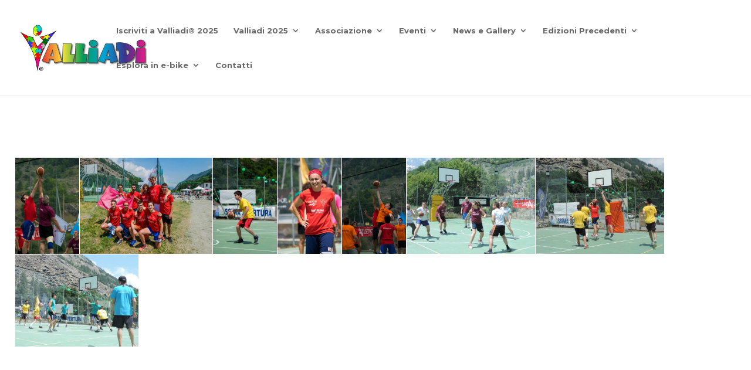

--- FILE ---
content_type: text/css
request_url: https://valliadi.it/wp-content/themes/Divi-child/style.css?ver=4.27.4
body_size: -231
content:
/*======================================
Theme Name: Divi Child Theme
Theme URI: https://www.elegantthemes.com/
Description: Divi Child Theme
Version: 1.0
Author: Elegant Themes
Author URI: https://www.elegantthemes.com/
Template: Divi
======================================*/


/* You can add your own CSS styles here. Use !important to overwrite styles if needed. */

